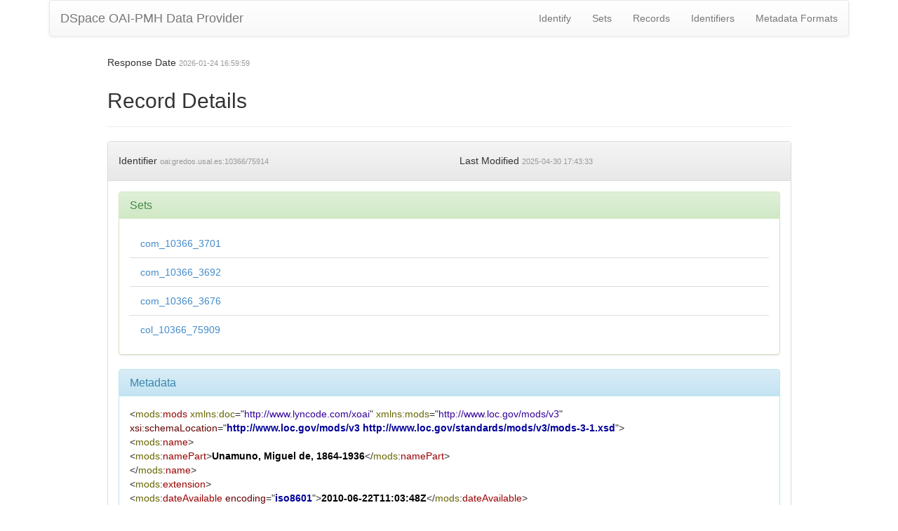

--- FILE ---
content_type: application/xml;charset=UTF-8
request_url: https://gredos.usal.es/oai/request?verb=GetRecord&metadataPrefix=mods&identifier=oai:gredos.usal.es:10366/75914
body_size: 2453
content:
<?xml version="1.0" encoding="UTF-8"?><?xml-stylesheet type="text/xsl" href="static/style.xsl"?><OAI-PMH xmlns="http://www.openarchives.org/OAI/2.0/" xmlns:xsi="http://www.w3.org/2001/XMLSchema-instance" xsi:schemaLocation="http://www.openarchives.org/OAI/2.0/ http://www.openarchives.org/OAI/2.0/OAI-PMH.xsd"><responseDate>2026-01-24T16:59:59Z</responseDate><request verb="GetRecord" identifier="oai:gredos.usal.es:10366/75914" metadataPrefix="mods">https://gredos.usal.es/oai/request</request><GetRecord><record><header><identifier>oai:gredos.usal.es:10366/75914</identifier><datestamp>2025-04-30T17:43:33Z</datestamp><setSpec>com_10366_3701</setSpec><setSpec>com_10366_3692</setSpec><setSpec>com_10366_3676</setSpec><setSpec>col_10366_75909</setSpec></header><metadata><mods:mods xmlns:mods="http://www.loc.gov/mods/v3" xmlns:doc="http://www.lyncode.com/xoai" xmlns:xsi="http://www.w3.org/2001/XMLSchema-instance" xsi:schemaLocation="http://www.loc.gov/mods/v3 http://www.loc.gov/standards/mods/v3/mods-3-1.xsd">
<mods:name>
<mods:namePart>Unamuno, Miguel de, 1864-1936</mods:namePart>
</mods:name>
<mods:extension>
<mods:dateAvailable encoding="iso8601">2010-06-22T11:03:48Z</mods:dateAvailable>
</mods:extension>
<mods:extension>
<mods:dateAccessioned encoding="iso8601">2010-06-22T11:03:48Z</mods:dateAccessioned>
</mods:extension>
<mods:originInfo>
<mods:dateIssued encoding="iso8601">1907-06-18</mods:dateIssued>
</mods:originInfo>
<mods:identifier type="uri">http://hdl.handle.net/10366/75914</mods:identifier>
<mods:accessCondition type="useAndReproduction">https://creativecommons.org/licenses/by-nc-nd/3.0/</mods:accessCondition>
<mods:accessCondition type="useAndReproduction">info:eu-repo/semantics/openAccess</mods:accessCondition>
<mods:accessCondition type="useAndReproduction">Attribution-NonCommercial-NoDerivs 3.0 Unported</mods:accessCondition>
<mods:subject>
<mods:topic>Dibujos</mods:topic>
</mods:subject>
<mods:subject>
<mods:topic>Unamuno, Miguel de, 1864-1936</mods:topic>
</mods:subject>
<mods:subject>
<mods:topic>Drawing</mods:topic>
</mods:subject>
<mods:titleInfo>
<mods:title>[Retrato de Jacinto Benavente]</mods:title>
</mods:titleInfo>
<mods:genre>info:eu-repo/semantics/other</mods:genre>
<mods:genre>info:eu-repo/semantics/other</mods:genre>
<mods:genre>info:eu-repo/semantics/other</mods:genre>
<mods:genre>info:eu-repo/semantics/other</mods:genre>
</mods:mods></metadata></record></GetRecord></OAI-PMH>